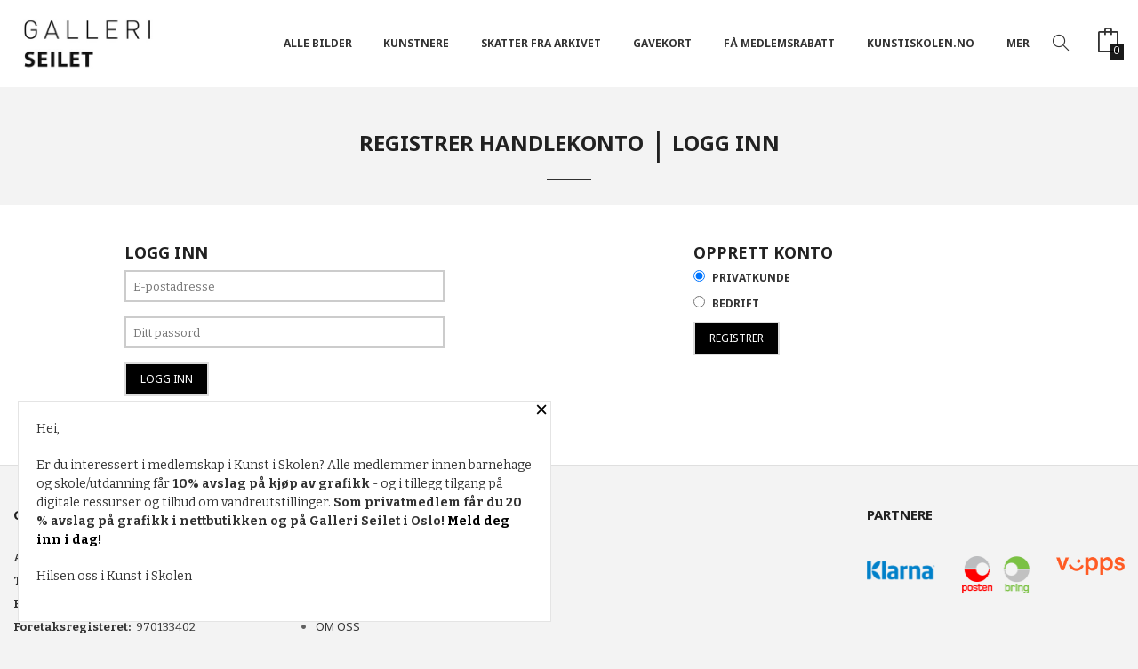

--- FILE ---
content_type: text/html
request_url: https://galleriseilet.no/kunde
body_size: 10360
content:
<!DOCTYPE html>

<!--[if IE 7]>    <html class="lt-ie10 lt-ie9 lt-ie8 ie7 no-js flyout_menu" lang="no"> <![endif]-->
<!--[if IE 8]>    <html class="lt-ie10 lt-ie9 ie8 no-js flyout_menu" lang="no"> <![endif]-->
<!--[if IE 9]>    <html class="lt-ie10 ie9 no-js flyout_menu" lang="no"> <![endif]-->
<!--[if (gt IE 9)|!(IE)]><!--> <html class="no-js flyout_menu" lang="no"> <!--<![endif]-->

<head prefix="og: http://ogp.me/ns# fb: http://ogp.me/ns/fb# product: http://ogp.me/ns/product#">
    <meta http-equiv="Content-Type" content="text/html; charset=UTF-8">
    <meta http-equiv="X-UA-Compatible" content="IE=edge">
    
                    <title>Registrer handlekonto | Logg inn | Galleri Seilet</title>
        

    <meta name="description" content="Registrer handlekonto | Logg inn">

    <meta name="keywords" content="Registrer handlekonto | Logg inn">

<meta name="csrf-token" content="EyYO75ukMPR4PCiZ6DwJ9CPpcNHNmgyYbW7E39Qg">    <link rel="shortcut icon" href="/favicon.ico">

    
<meta property="og:url" content="https://galleriseilet.no/kunde">
<meta property="og:site_name" content="Galleri Seilet">
<meta property="og:locale" content="nb_NO"><!-- Pioneer scripts & style -->
<meta name="viewport" content="width=device-width, initial-scale=1.0, minimum-scale=1">
<!-- Android Lollipop theme support: http://updates.html5rocks.com/2014/11/Support-for-theme-color-in-Chrome-39-for-Android -->
<meta name="theme-color" content="#000000">

<link href="/assets/themes/apex/css/apex.compiled.css?ver=1620687457" rel="preload" as="style">
<link href="/assets/themes/apex/css/apex.compiled.css?ver=1620687457" rel="stylesheet" type="text/css">


<script type="text/javascript" src="/assets/js/modernizr.min-dev.js"></script>
<script>
    window.FEATURES = (function() {
        var list = {"24ai":1,"24chat":1,"24nb":1,"8":1,"api":1,"blog":1,"boxpacker":1,"criteo":1,"discount":1,"dropshipping":1,"facebook_dpa":1,"facebook_product_catalog":1,"fiken":1,"frontendfaq":1,"giftcard":1,"google_analytics_4":1,"google_shopping":1,"localization":1,"mega_menu":1,"modal_cart":1,"modal_cart_free_shipping_reminder":1,"modal_cart_products":1,"newsletter":1,"om2_multihandling":1,"pickuppoints":1,"popup_module":1,"printnode":1,"product_image_slider":1,"product_management_2":1,"product_management_2_customize_layout":1,"slider":1,"snapchat":1,"stock_reminders":1,"text":1,"thumb_attribute_connection":1,"tripletex":1,"two":1,"two_search_api":1,"update_price_on_attribute_change":1,"users":1,"vipps_express":1,"webshop":1};

        return {
            get: function(name) { return name in list; }
        };
    })();

    if (window.FEATURES.get('facebook_dpa')) {
                facebook_dpa_id = "";
            }

</script>

   

<script async src="https://client.24nettbutikk.chat/embed.js" data-chat-id=""></script><script>function chat(){(window.lvchtarr=window.lvchtarr||[]).push(arguments)}</script><script>chat('placement', 'bottom-right');</script><!-- Global site tag (gtag.js) - Google Analytics -->
<script type="text/plain" data-category="analytics" async src="https://www.googletagmanager.com/gtag/js?id=G-82S7M9N0KV"></script>
<script type="text/plain" data-category="analytics">
  window.dataLayer = window.dataLayer || [];
  function gtag(){dataLayer.push(arguments);}
  gtag('js', new Date());

    gtag('config', 'G-82S7M9N0KV', {
      theme: 'apex',
      activeCheckout: 'checkout'
  });
</script>

<script>
    class Item {
        product = {};

        constructor(product) {
            this.product = product;
        }

        #setItemVariant() {
            this.product.item_variant = Array.from(document.querySelectorAll('div.product__attribute'))
                ?.reduce((previousValue, currentValue, currentIndex, array) => {
                    let selectOptions = Array.from(currentValue.children[1].children[0].children);

                    if (!selectOptions.some(option => option.tagName === 'OPTGROUP')) {
                        let attribute = currentValue.children[0].children[0].innerHTML;
                        let value = selectOptions.find(attributeValue => attributeValue.selected).innerHTML;

                        return previousValue += `${attribute}: ${value}${array.length && currentIndex !== array.length - 1 ? ', ' : ''}`;
                    }
                }, '');
        }

        #attachEventListeners() {
            document.querySelectorAll('select.js-attribute').forEach(selector => selector.addEventListener('change', () => this.#setItemVariant()));

            const buyProductButton = document.querySelector('button.js-product__buy-button');

            if (buyProductButton) {
                buyProductButton.addEventListener('click', () => {
                    gtag('event', 'add_to_cart', {
                        currency: 'NOK',
                        value: this.product.value,
                        items: [{ ...this.product, quantity: parseInt(document.getElementById('buy_count').value) }]
                    });
                });
            }

            const buyBundleButton = document.querySelector('button.js-bundle__buy-button');

            if (buyBundleButton) {
                buyBundleButton.addEventListener('click', () => {
                    gtag('event', 'add_to_cart', {
                        currency: 'NOK',
                        value: this.product.value,
                        items: [this.product]
                    });
                });
            }

            const wishListButton = document.querySelector('.product__wishlist-button:not(.disabled)');

            if (wishListButton) {
                wishListButton.addEventListener('click', () => {
                    gtag('event', 'add_to_wishlist', {
                        currency: 'NOK',
                        value: this.product.value,
                        items: [{ ...this.product, quantity: parseInt(document.getElementById('buy_count').value) }],
                    });
                });
            }
        }

        async initialize() {
            await this.#setItemVariant();
            this.#attachEventListeners();

            gtag('event', 'view_item', {
                currency: 'NOK',
                value: this.product.value,
                items: [this.product]
            });
        }
    }
</script>
<!-- Google Analytics -->
<script type="text/plain" data-category="analytics">

    (function (i, s, o, g, r, a, m) {
        i['GoogleAnalyticsObject'] = r;
        i[r] = i[r] || function () {
            (i[r].q = i[r].q || []).push(arguments)
        }, i[r].l = 1 * new Date();
        a = s.createElement(o),
            m = s.getElementsByTagName(o)[0];
        a.async = 1;
        a.src = g;
        m.parentNode.insertBefore(a, m)
    })(window, document, 'script', '//www.google-analytics.com/analytics.js', 'ga');

        ga('create', 'UA-153509899-1', 'auto');
        
    ga('create', 'UA-24343184-8', 'auto', '24nb');

        ga('24nb.send', 'pageview');

    
        ga('send', 'pageview');

    
    
</script>
<div id="sincos-sc"></div>

<script>
    window.SERVER_DATA={"checkoutUrl":"checkout","cartFullHeight":1,"languageId":"1","currency":"NOK","usesFreeShippingReminder":false,"freeShippingCutoff":"0","useProductUpSell":false,"googleAnalytics4Enabled":false};
</script>
<script src="/js/slider-cart.js?v=b2cf874253b7a8c1bbe7f2dbd336acbb" type="text/javascript"></script>
<link rel="stylesheet" href="/css/cookie_consent.css">
<script defer src="/js/cookie_consent.js"></script>
<script>
    window.dataLayer = window.dataLayer || [];
    function gtag(){dataLayer.push(arguments);}

    // Set default consent to 'denied' as a placeholder
    // Determine actual values based on your own requirements
    gtag('consent', 'default', {
        'ad_storage': 'denied',
        'ad_user_data': 'denied',
        'ad_personalization': 'denied',
        'analytics_storage': 'denied',
        'url_passthrough': 'denied'
    });

</script>

<script>

    window.addEventListener('load', function(){

        CookieConsent.run({
            cookie: {
                name: 'cookie_consent_cookie',
                domain: window.location.hostname,
                path: '/',
                expiresAfterDays: 30,
                sameSite: 'Lax'
            },
            disablePageInteraction: true,
            guiOptions: {
                consentModal: {
                    layout: 'box inline',
                    position: 'middle center',
                    equalWeightButtons: false,
                }
            },
            categories: {
                necessary: {
                    enabled: true,
                    readonly: true,
                },
                analytics: {},
                targeting: {}
            },
            language: {
                default: 'no',
                translations: {
                    no: {
                        consentModal: {
                            title: 'Vi bruker cookies!',
                            description: '<p>Vi benytter første- og tredjeparts cookies (informasjonskapsler).</p><br><br><p>Cookies bruker til: </p><br><ul style="padding-left:3px;"><li>Nødvendige funksjoner på nettsiden</li><li>Analyse og statistikk</li><li>Markedsføring som kan brukes for personlig tilpasning av annonser</li></ul><br><p>Velg “Godta alle” om du aksepterer vår bruk av cookie. Hvis du ønsker å endre på cookie-innstillingene, velg “La meg velge selv”.</p><br><p>Les mer om vår Cookie policy <a href="/side/cookies">her.</a></p>',
                            acceptAllBtn: 'Godta alle',
                            acceptNecessaryBtn: 'Godta kun nødvendige',
                            showPreferencesBtn: 'La meg velge selv',
                        },
                        preferencesModal: {
                            title: 'Innstillinger',
                            acceptAllBtn: 'Godta alle',
                            acceptNecessaryBtn: 'Godta kun nødvendige',
                            savePreferencesBtn: 'Lagre og godta innstillinger',
                            closeIconLabel: 'Lukk',
                            sections: [
                                {
                                    title: 'Bruk av cookies 📢',
                                    description: 'Vi bruker cookies for å sikre deg en optimal opplevelse i nettbutikken vår. Noen cookies er påkrevd for at nettbutikken skal fungere. Les mer om vår <a href="/side/sikkerhet_og_personvern" class="cc-link">personvernerklæring</a>.'
                                },
                                {
                                    title: 'Helt nødvendige cookies',
                                    description: 'Cookies som er helt nødvendig for at nettbutikken skal fungere. Man får ikke handlet i nettbutikken uten disse.',
                                },
                                {
                                    title: 'Cookies rundt analyse og oppsamling av statistikk',
                                    description: 'Cookie som lagrer anonym statistikk av besøkende i nettbutikken. Disse brukes av nettbutikkeier for å lære seg mer om hvem publikummet sitt er.',
                                    linkedCategory: 'analytics'
                                },
                                {
                                    title: 'Cookies rundt markedsføring og retargeting',
                                    description: 'Cookies som samler informasjon om din bruk av nettsiden slik at markedsføring kan tilpasses deg.',
                                    linkedCategory: 'targeting'
                                },
                                {
                                    title: 'Mer informasjon',
                                    description: 'Ved spørsmål om vår policy rundt cookies og dine valg, ta gjerne kontakt med oss på <a href="mailto:kis@kunstiskolen.no">kis@kunstiskolen.no</a>.'
                                }
                            ]
                        }
                    }
                }
            }
        });
    });
</script>

<script type="text/plain" data-category="targeting">
    window.dataLayer = window.dataLayer || [];
    function gtag(){ dataLayer.push(arguments); }
    gtag('consent', 'update', {
        'ad_storage': 'granted',
        'ad_user_data': 'granted',
        'ad_personalization': 'granted'
    });
</script>

<script type="text/plain" data-category="analytics">
    window.dataLayer = window.dataLayer || [];
    function gtag(){ dataLayer.push(arguments); }
    gtag('consent', 'update', {
        'analytics_storage': 'granted',
        'url_passthrough': 'granted'
    });
</script>

        </head>

<body class="">

    <a href="#main-content" class="sr-only">Gå til innholdet</a>


<div id="outer-wrap">
    <div id="inner-wrap" class="not-frontpage">
        
        <header class="navigation-bg sticky-nav-header hide-for-print" id="page-header">

    <div class="row hide-for-large-up" id="logo-row">

                    <div class="small-3 columns">
                <a id="nav-open-btn" href="#nav"><i class="icon-menu icon-large"></i><span class="nav-open-text"> Meny</span></a>
            </div>

            <div class="small-6 columns" id="logo-wrapper">
                <div id="logo" class="logo-wrapper">
    <a href="https://galleriseilet.no/" class="hide-on-print neutral-link logo-link">

        
            <span class="vertical-pos-helper"></span><img src="/bilder_diverse/1539955053_scaled.jpg" alt="Galleri Seilet holder til på SEILET - Huset for kunst og kultur i skolen, og drives av medlemsorganisasjonen Kunst i Skolen. Vi selger samtidsgrafikk i kommisjon, men også unik grafikk fra 1950-tallet og frem til i dag. I nettgalleriet har vi grafikk fra " class="logo-img">

        
    </a>
</div>
            </div>

            <div class="small-3 columns" id="cart-wrapper">
                <!-- spacer for the cart button -->
            </div>
        
    </div>

    
</header>

<nav id="nav" class="navigation-bg main-nav nav-offcanvas js-arrow-key-nav hide-for-print" role="navigation">
    <div class="block row">
        <h2 class="block-title">Produkter</h2>

        <div id="logo-wrapper-large" class="large-2 columns show-for-large-up">
            <div id="logo" class="logo-wrapper">
    <a href="https://galleriseilet.no/" class="hide-on-print neutral-link logo-link">

        
            <span class="vertical-pos-helper"></span><img src="/bilder_diverse/1539955053_scaled.jpg" alt="Galleri Seilet holder til på SEILET - Huset for kunst og kultur i skolen, og drives av medlemsorganisasjonen Kunst i Skolen. Vi selger samtidsgrafikk i kommisjon, men også unik grafikk fra 1950-tallet og frem til i dag. I nettgalleriet har vi grafikk fra " class="logo-img">

        
    </a>
</div>
        </div>

        <div class="large-9 columns">

            <ul id="main-menu" class="sm main-nav__list level-0" data-mer="Mer">
<li class="main-nav__item level-0"><a class="main-nav__frontpage-link" href="https://www.galleriseilet.no">Forside</a></li><li class="main-nav__item level-0"><a href="/butikk/alle-bilder" >ALLE BILDER</a></li><li class="main-nav__item parent level-0"><a href="/butikk/klar" >KUNSTNERE</a><ul class="main-nav__submenu level-1" data-mer="Mer">
<li class="main-nav__item level-1"><a href="/butikk/klar/tom-erik-andersen" >Tom Erik Andersen</a></li><li class="main-nav__item level-1"><a href="/butikk/klar/stig-andresen" >Stig Andresen</a></li><li class="main-nav__item level-1"><a href="/butikk/klar/bertil-greging" >Bertil Greging</a></li><li class="main-nav__item level-1"><a href="/butikk/klar/mona-grini" >Mona Grini</a></li><li class="main-nav__item level-1"><a href="/butikk/klar/karl-hansen" >Karl Hansen</a></li><li class="main-nav__item level-1"><a href="/butikk/klar/eli-hovdenak" >Eli Hovdenak</a></li><li class="main-nav__item level-1"><a href="/butikk/klar/jeannie-ozon-hoydal" >Jeannie Ozon Høydal</a></li><li class="main-nav__item level-1"><a href="/butikk/klar/britt-juul" >Britt Juul</a></li><li class="main-nav__item level-1"><a href="/butikk/klar/marianne-karlsen" >Marianne Karlsen</a></li><li class="main-nav__item level-1"><a href="/butikk/klar/inger-karthum" >Inger Karthum</a></li><li class="main-nav__item level-1"><a href="/butikk/klar/runi-langum" >Runi Langum</a></li><li class="main-nav__item level-1"><a href="/butikk/klar/trine-lindheim" > Trine Lindheim</a></li><li class="main-nav__item level-1"><a href="/butikk/klar/tor-lindrupsen" >Tor Lindrupsen</a></li><li class="main-nav__item level-1"><a href="/butikk/klar/siw-luras" >Siw Lurås</a></li><li class="main-nav__item level-1"><a href="/butikk/klar/unn-magnussen" >Unn Magnussen</a></li><li class="main-nav__item level-1"><a href="/butikk/klar/christian-montarou" >Christian Montarou</a></li><li class="main-nav__item level-1"><a href="/butikk/klar/ruth-roland" >Ruth Roland</a></li><li class="main-nav__item level-1"><a href="/butikk/klar/liv-rygh" >Liv Rygh</a></li><li class="main-nav__item level-1"><a href="/butikk/klar/gro-hege-bergan" >Gro Hege Bergan</a></li><li class="main-nav__item level-1"><a href="/butikk/klar/inger-saltaag" >Inger Saltaag</a></li><li class="main-nav__item level-1"><a href="/butikk/klar/mona-gronstad" >Mona Grønstad</a></li><li class="main-nav__item level-1"><a href="/butikk/klar/morten-gran" >Morten Gran</a></li><li class="main-nav__item level-1"><a href="/butikk/klar/jan-baker" >Jan Baker</a></li><li class="main-nav__item level-1"><a href="/butikk/klar/tore-stoa" >Tore Stoa</a></li><li class="main-nav__item level-1"><a href="/butikk/klar/bjorn-kaks" >Bjørn Kaaks</a></li><li class="main-nav__item level-1"><a href="/butikk/klar/thomas-saeverud" >Thomas Sæverud</a></li><li class="main-nav__item level-1"><a href="/butikk/klar/dag-rodsand" >Dag Rødsand</a></li><li class="main-nav__item level-1"><a href="/butikk/klar/arnold-rottem" >Arnold Rottem</a></li></ul>
</li><li class="main-nav__item parent level-0"><a href="/butikk/julekampanje" >SKATTER FRA ARKIVET</a><ul class="main-nav__submenu level-1" data-mer="Mer">
<li class="main-nav__item level-1"><a href="/butikk/julekampanje/kongelig-kornaks" >Synnøve Anker Aurdal - Kongelig kornaks</a></li><li class="main-nav__item level-1"><a href="/butikk/julekampanje/per-odd-aarrestad-uten-titte" >Per Odd Aarrestad - Der du var</a></li><li class="main-nav__item level-1"><a href="/butikk/julekampanje/dag-rodsand-uten-tittel" >Dag Rødsand - Uten tittel</a></li></ul>
</li><li class="main-nav__item level-0"><a href="http://galleriseilet.no.24nb8.srv.ip.no/gavekort" target="_blank" />GAVEKORT</a></li><li class="main-nav__item level-0"><a href="/butikk/fa-medlemsrabatt" >FÅ MEDLEMSRABATT</a></li><li class="main-nav__item level-0"><a href="https://www.kunstiskolen.no/" target="_blank" />kunstiskolen.no</a></li><li class="main-nav__item parent level-0"><a href="/butikk/grafiske-teknikker" >GRAFISKE TEKNIKKER</a><ul class="main-nav__submenu level-1" data-mer="Mer">
<li class="main-nav__item level-1"><a href="/butikk/grafiske-teknikker/digital-trykk" >DIGITAL TRYKK</a></li><li class="main-nav__item level-1"><a href="/butikk/grafiske-teknikker/etsning" >ETSNING</a></li><li class="main-nav__item level-1"><a href="/butikk/grafiske-teknikker/foto" >FOTOPOLYMER</a></li><li class="main-nav__item level-1"><a href="/butikk/grafiske-teknikker/litografi-1" >LINOSNITT</a></li><li class="main-nav__item level-1"><a href="/butikk/grafiske-teknikker/litografi" >LITOGRAFI</a></li><li class="main-nav__item level-1"><a href="/butikk/grafiske-teknikker/mixed-media" >MIXED MEDIA</a></li><li class="main-nav__item level-1"><a href="/butikk/grafiske-teknikker/monotypi" >MONOTYPI</a></li><li class="main-nav__item level-1"><a href="/butikk/grafiske-teknikker/silketrykk" >SILKETRYKK</a></li><li class="main-nav__item level-1"><a href="/butikk/grafiske-teknikker/tresnitt" >TRESNITT</a></li><li class="main-nav__item level-1"><a href="/butikk/grafiske-teknikker/collografi" >COLLOGRAFI</a></li><li class="main-nav__item level-1"><a href="/butikk/grafiske-teknikker/pigment-prints" >PIGMENT PRINTS</a></li><li class="main-nav__item level-1"><a href="/butikk/grafiske-teknikker/giclee" >GICLEE</a></li></ul>
</li><li class="main-nav__item parent level-0"><a href="/butikk/priskategorier" >PRISKATEGORIER</a><ul class="main-nav__submenu level-1" data-mer="Mer">
<li class="main-nav__item level-1"><a href="/butikk/priskategorier/500-2000-kr" >500 - 2000 kr</a></li><li class="main-nav__item level-1"><a href="/butikk/priskategorier/2000-5000-kr" >2000 - 5000 kr</a></li><li class="main-nav__item level-1"><a href="/butikk/priskategorier/5000-10-000-kr" >5000 - 10 000 kr</a></li><li class="main-nav__item level-1"><a href="/butikk/priskategorier/0-500" >0-500 kr</a></li></ul>
</li></ul>
            
            <div class="header-search-wrapper">
                <form action="https://galleriseilet.no/search" accept-charset="UTF-8" method="get" class="search-box__container" autocomplete="off">    
<input type="text" name="q" value="" id="search-box__input--small" tabindex="0" maxlength="80" class="inputfelt_sokproduktmarg search-box__input" placeholder="søkeord"  />
    <input type="submit" name="submit" class="button small primary-color-bg search-box__submit" value="Søk">
    <label for="search-box__input--small" class="search-box__label"><i class="icon-search icon-large"></i></label>
    <div class="js-product-search-results product-search-results is-hidden">
        <p class="js-product-search__no-hits product-search__no-hits is-hidden">Ingen treff</p>
        <div class="js-product-search__container product-search__container is-hidden"></div>
        <p class="js-product-search__extra-hits product-search__extra-hits is-hidden">
            <a href="#" class="themed-nav">&hellip;vis flere treff (<span class="js-product-search__num-extra-hits"></span>)</a>
        </p>
    </div>
                   
</form>            </div>

        </div>

        <div class="large-1 columns show-for-large-up">
                            <a href="/search" class="search-link js-class-toggler" data-toggle-selector="body" data-toggle-class="search-toggled"><i class="icon-search icon-large"></i></a>
                    </div>
    </div>

    <a class="main-nav__close-btn" id="nav-close-btn" href="#top">Lukk <i class="icon-chevron-right icon-large"></i></a>
</nav>

<div class="cart-and-checkout right ">
    <a href="https://galleriseilet.no/kasse" class="neutral-link cart-button cart-button--empty">
        <i class="icon-shopping-cart cart-button__icon icon-large"></i><span class="cart-button__text">Handlevogn</span>
        <span class="cart-button__quantity">0</span>
        <span class="cart-button__sum">0,00</span>
        <span class="cart-button__currency">NOK</span>
    </a>

    <a href="https://galleriseilet.no/kasse" class="button show-for-medium-up checkout-button call-to-action-color-bg">Kasse <i class="icon-chevron-right cart-icon icon-large"></i></a>
</div>                <div class="header-bg">
        
<div class="row">
    <div class="columns page-title__wrapper">

        
        <h1 class="page-title">Registrer handlekonto <span class="divider">|</span> Logg inn</h1>

        
                    <ul class="breadcrumbs" itemscope itemtype="http://schema.org/BreadcrumbList">
                                                                                                            <li itemprop="itemListElement" itemscope itemtype="http://schema.org/ListItem">
                        <a itemtype="http://schema.org/Thing" itemprop="item" href="#" class="neutral-link"><span itemprop="name">Registrer handlekonto <span class="divider">|</span> Logg inn</span></a>
                        <meta itemprop="position" content="1" />
                    </li>
                
                <meta itemprop="numberOfItems" content="1" class="hide">
                <meta itemprop="itemListOrder" content="Ascending" class="hide">
            </ul>
        
    </div>
</div>
    </div>

<div id="main" class="content-bg main-content">
    <div class="row main-content-container">

        <div class="columns">
            <div id="main-content" tabindex="-1">

                                
                

<div class="row">
    <div class="columns small-12 medium-6 login-column">
        
<form action="https://galleriseilet.no/kunde" method="post" accept-charset="utf-8" name="login"><input type="hidden" name="_token" value="EyYO75ukMPR4PCiZ6DwJ9CPpcNHNmgyYbW7E39Qg">
    <legend><h3>Logg inn</h3></legend>

    <div class="row">
        <div class="control-group has-placeholder"><label for="epost">E-postadresse</label><input type="email" name="epost" value="" required="required" id="epost" class="" placeholder="E-postadresse"  /></div>    </div>
    <div class="row">
        <div class="control-group has-placeholder"><label for="passord">Ditt passord</label><input type="password" name="passord" value="" required="required" id="passord" class="" placeholder="Ditt passord"  /></div>    </div>
    <div class="row">
        <div class="form_submit columns small-6">
            <input type="submit" name="submit" value="Logg inn"  class="button primary-color-bg small primary radius" />        </div>
    </div>
    <div class="row">
        <div class="forgot_passwd columns">
            <a href="https://galleriseilet.no/kunde/glemtpassord" class="dialog_trigger">Glemt passord?</a>        </div>
    </div>

</form>    </div>
            <div class="columns small-12 medium-6 register-column">
                
    <form action="https://galleriseilet.no/kunde/ny" method="post" accept-charset="utf-8"><input type="hidden" name="_token" value="EyYO75ukMPR4PCiZ6DwJ9CPpcNHNmgyYbW7E39Qg">        <legend><h3>Opprett konto</h3></legend>
        <div>
            <input type="radio" name="type" value="privat" checked="checked" id="privat"  /><label for="privat">Privatkunde</label>        </div>
        <div>
            <input type="radio" name="type" value="firma" id="firma"  /><label for="firma">Bedrift</label>        </div>

                
        <input type="submit" name="submit" value="Registrer"  class="button primary small radius" />    </form>        </div>
    </div>            </div>
        </div>

    </div>

    </div>        
        
    <div id="footer" class="footer-bg">

        <div class="bordered bordered--top" id="footer__wrapper">
        
            <div class="row hide-for-print" id="footer__blocks-wrapper">
                <div class="columns small-12 medium-6 large-3 footer-block">
                    <div class="block" id="block-footer0">
                        <div class="block__box bordered block__box--contact-info">
                            <div class="block__box__headline-wrapper">
                                <h3 class="block__box__headline js-toggle-visibility" data-toggle="#js-box-contact_info-contents" data-toggle-toggler-class="primary-color-bg">Galleri Seilet / Kunst i Skolen</h3>
                            </div>
                            
                            <div class="block__box__content" id="js-box-contact_info-contents">
                                <dl class="company-contact-info">
                                    <dt>Adresse:</dt>
                                    <dd>Fossveien 24, 0551 Oslo</dd>

                                    <dt>Telefon:</dt>
                                    <dd><a href="tel:23358930">23358930</a></dd>

                                    <dt>E-post:</dt>
                                    <dd><a href="mailto:kis@kunstiskolen.no">kis@kunstiskolen.no</a></dd>

                                    <dt>Foretaksregisteret:</dt>
                                    <dd>970133402</dd>
                                </dl>
                                
                                <div class="footer-social-links">
                                        <ul class="social-buttons-list links__list">
        
                    <li class="social-button social-button--facebook links__list__item">
                <a href="https://www.facebook.com" class="social-button__link" target="_blank"><i class="icon-facebook"></i></a>
            </li>
                    <li class="social-button social-button--twitter links__list__item">
                <a href="https://twitter.com" class="social-button__link" target="_blank"><i class="icon-twitter"></i></a>
            </li>
                    <li class="social-button social-button--instagram links__list__item">
                <a href="https://www.instagram.com/kunstiskolen/" class="social-button__link" target="_blank"><i class="icon-instagram"></i></a>
            </li>
        
    </ul>
                                </div>
                            </div>
                        </div>
                    </div>
                </div>

                <div class="columns small-12 medium-6 large-3 footer-block">
                    <div class="block" id="block-footer1">
            <div class="block__box bordered block__box--about_menu">
    <div class="block__box__headline-wrapper">
        <h3 class="block__box__headline js-toggle-visibility" data-toggle="#js-box-15-contents">GALLERI SEILET / KUNST I SKOLEN</h3>
    </div>
    <div class="block__box__content" id="js-box-15-contents">
        <ul>
                            <li class=" ">
            <a href="/" class=" neutral-link">Forside</a>
        </li>
                            <li class=" current ">
            <a href="/kunde" class=" neutral-link">Bli kunde</a>
        </li>
                            <li class=" ">
            <a href="/sider/om-oss" class=" neutral-link">Om oss</a>
        </li>
                            <li class=" ">
            <a href="/gavekort" class=" neutral-link">Gavekort</a>
        </li>
                            <li class=" login_btn">
            <a href="/kunde/logginn" class="login_btn neutral-link">Logg inn</a>
        </li>
                            <li class=" login_btn is-hidden">
            <a href="/kunde/loggut" class="login_btn is-hidden neutral-link">Logg ut</a>
        </li>
                            <li class=" ">
            <a href="/side/kontakt_oss" class=" neutral-link">Kontakt oss</a>
        </li>
    </ul>    </div>
</div>    </div>                </div>

                <div class="columns small-12 medium-6 large-3 footer-block">
                    <div class="block" id="block-footer2">
    </div>                </div>

                <div class="columns small-12 medium-6 large-3 footer-block">
                    <div class="block" id="block-footer3">
            <div class="block__box bordered block__box--logo_list">
    <div class="block__box__headline-wrapper">
        <h3 class="block__box__headline js-toggle-visibility" data-toggle="#js-box-21-contents">Partnere</h3>
    </div>
    <div class="block__box__content" id="js-box-21-contents">
        <ul class="partner-logos block-image-grid">
            <li class="text-center">
                                        <a href="https://klarna.com/no/privat?overlay=true" target="_blank"><img src="//assets2.24nettbutikk.no/24960style/images/logo/klarna_konto.png" alt="logoer"></a>
                    </li>
            <li class="text-center">
                                        <a href="http://www.bring.no/" target="_blank"><img src="//assets2.24nettbutikk.no/24960style/images/logo/posten_bring.png" alt="logoer"></a>
                    </li>
            <li class="text-center">
                                        <a href="https://www.vipps.no/" target="_blank"><img src="//assets2.24nettbutikk.no/logos/vipps_logo_rgb_trimmed.png" alt="logoer"></a>
                    </li>
        </ul>    </div>
</div>    </div>                </div>
            </div>

        </div>

    </div>
        <div id="end" class="end-bg">
    <div class="row">
        
                    <div class="columns hide-for-print">
                <div class="footer__info-links">
                    <ul class="footer__links text-center">
            <li><a href="/side/fraktbetingelser" target="_self">Frakt</a></li>
            <li><a href="/side/kjopsbetingelser" target="_self">Kjøpsbetingelser</a></li>
            <li><a href="/side/sikkerhet_og_personvern" target="_self">Sikkerhet og personvern</a></li>
            <li><a href="/nyhetsbrev" target="_self">Nyhetsbrev</a></li>
    </ul>                </div>
            </div>
        
        <div class="columns hide-for-print medium-10 medium-push-1 large-6 large-push-0 xlarge-5">
            <div class="footer__cookie_notice subtle">
                Vår nettbutikk bruker cookies slik at du får en bedre kjøpsopplevelse og vi kan yte deg bedre service. Vi bruker cookies hovedsaklig til å lagre innloggingsdetaljer og huske hva du har puttet i handlekurven din. Fortsett å bruke siden som normalt om du godtar dette. <a href="https://galleriseilet.no/side/cookies">Les mer</a>
                eller <a id="cookie_settings_button" onClick="javascript:window.initCookieConsent().showSettings()">endre innstillinger for cookies.</a>
            </div>
        </div>

                    <div class="columns hide-on-print">
                <div class="footer__made-by subtle">
                    Powered by <a href="https://www.24nettbutikk.no/?utm_campaign=Store%20referrals&utm_source=Storefront%20footer%20link&utm_medium=link&utm_content=footer" target="_blank" rel="nofollow">24Nettbutikk</a>
                </div>
            </div>
        
            </div>
</div>



<dl class="iconized-list organization-info hide" itemscope itemtype="http://schema.org/Store">
    <meta itemprop="name" content="Galleri Seilet / Kunst i Skolen">
    <meta itemprop="url" content="https://galleriseilet.no">
    <meta itemprop="logo" content="https://galleriseilet.no/bilder_diverse/1539955053_scaled.jpg"><meta itemprop="image" content="https://galleriseilet.no/bilder_diverse/1539955053_scaled.jpg"><meta itemprop="alternateName" content="MIN LOGO">
    <dt class="iconized-list__header icon-place">Adresse</dt>
    <dd class="iconized-list__content" itemprop="address" itemscope itemtype="http://schema.org/PostalAddress">
        <span itemprop="streetAddress">Fossveien 24</span>,
        <span itemprop="postalCode">0551</span>
        <span itemprop="addressLocality">Oslo</span>
    </dd>

    <dt class="iconized-list__header icon-call">Telefon</dt>
    <dd class="iconized-list__content" itemprop="telephone">23358930</dd>

    <dt class="iconized-list__header icon-mail">E-postadresse</dt>
    <dd class="iconized-list__content" itemprop="email">kis@kunstiskolen.no</dd>

            <dt class="iconized-list__header icon-stockexchange">Foretaksregisteret</dt>
        <dd class="iconized-list__content" itemprop="vatID">970133402</dd>
    
    <dt class="hide">Theme primary color</dt>
    <dd class="hide" itemprop="additionalProperty" itemscope itemtype="http://schema.org/PropertyValue">
        <meta itemprop="name" content="primaryColor">
        <meta itemprop="value" content="#000000">
    </dd>

    <dt class="hide">Logo background color</dt>
    <dd class="hide" itemprop="additionalProperty" itemscope itemtype="http://schema.org/PropertyValue">
        <meta itemprop="name" content="logoBackground">
        <meta itemprop="value" content="#F3F3F3">
    </dd>

    <dt class="hide">Shop open for business</dt>
    <dd class="hide" itemprop="additionalProperty" itemscope itemtype="http://schema.org/PropertyValue">
        <meta itemprop="name" content="webshopOpen">
        <meta itemprop="value" content="true">
    </dd>

    <dd class="hide" itemprop="additionalProperty" itemscope itemtype="http://schema.org/PropertyValue">
        <meta itemprop="name" content="id">
        <meta itemprop="value" content="9aqdGQ4r26B6z5Pm">
    </dd>

    <dd class="hide" itemprop="additionalProperty" itemscope itemtype="http://schema.org/PropertyValue">
        <meta itemprop="name" content="checksum">
        <meta itemprop="value" content="abb3d5307b692139fa5f9bee9c69010d5b6c22fe">
    </dd>

        </dl>
    </div>
</div>

<div data-notify="container" class="alert-box alert-box--withclose alert-box--withfooter alert-{0}" id="cart-notify" role="alert" aria-live="assertive" tabindex="-1">
    <span data-notify="icon" class="alert-box__icon"></span>
    <span data-notify="title" class="alert-box__title">{1}</span>
    <span data-notify="message" class="alert-box__message">Produktet ble lagt i handlevognen</span>
    <div class="progress alert-box__progressbar" data-notify="progressbar"><div class="progress-bar progress-bar-{0}" role="progressbar" aria-valuenow="0" aria-valuemin="0" aria-valuemax="100" style="width: 0%;"></div></div>
    <div class="alert-box__footer">
        <a href="https://galleriseilet.no/kasse" class="right">Kasse <i class="cart__icon-procede icon-chevron-right icon-medium"></i></a>
    </div>
    <a href="{3}" target="{4}" data-notify="url" rel="nofollow"></a>
    <a href="#" class="close alert-close" data-notify="dismiss">&times;</a>
</div>


<script type="text/javascript" src="/assets/js/vendor.js?m=1767308350"></script>
<script type="text/javascript" src="/assets/js/theme.js?m=1767308350"></script>


<style>
    #popup {
        margin-right: 20px;
        position: fixed;
        left: 20px;
        bottom: 20px;
        z-index: 100;
        background: white;
        padding: 20px;
        max-width: 600px;
        border: 1px solid #e4e4e4;
    }

    #jsClosePopup {
        font-size: 2rem;
        position: absolute;
        right: .2rem;
        top: .2rem;
        line-height: 1rem;
    }

    #popupForm {
        max-width: 575px;
    }

    .inputButton {
        margin-bottom: 0;
    }

</style>

<div id="popup">
    <a href="#" id="jsClosePopup" onclick="$('#popup').remove();">×</a>
    <div id="popupContent">
        <p>Hei, </p><p>Er du interessert i medlemskap i Kunst i Skolen? Alle medlemmer innen barnehage og skole/utdanning får <strong>10% avslag på kjøp av grafikk</strong> - og i tillegg tilgang på digitale ressurser og tilbud om vandreutstillinger. <strong>Som privatmedlem får du 20 % avslag på grafikk i nettbutikken og på Galleri Seilet i Oslo! </strong><span style="color: rgb(0, 0, 0);"><a href="https://www.kunstiskolen.no/bli-medlem" target="_blank"><span style="color: rgb(0, 0, 0);"><strong>Meld deg inn i dag!</strong></span></a></span></p><p><span style="font-size: 1rem;">Hilsen oss i Kunst i Skolen</span></p>    </div>
    </div>
<script type="text/javascript">
    if (sincos.jsEnabled) {
        $('a[href$="/kasse"]').not('.kasse_override').attr('href','/checkout');
    }
</script>
<script type="text/javascript" src="/assets/js/apex.ui.js?m=1767308350"></script>

<script>
	var main_contents = $('#main');
	var main_contents_container = $('.main-content-container');
	var cart_button = $('.cart-and-checkout');
	var main_contents_width = null;
	var main_contents_container_width = null;

	$(window).on('resize', sincos.functions.debounce(function() {
		cart_button.fadeIn('slow');
		main_contents_width = main_contents.width();
		main_contents_container_width = parseInt(main_contents_container.css('max-width'), 10);

		if (main_contents_width > main_contents_container_width) {
			cart_button.css('right', (main_contents_width - main_contents_container_width)/2 + 20);
		} else {
			cart_button.css('right', 20);
		}
	}, 250)).resize();

</script>

<script type="text/javascript" >
    $.ajaxSetup({
        headers: {
            'X-CSRF-TOKEN': $('meta[name="csrf-token"]').attr('content')
        }
    });
</script>


</body>

</html>
